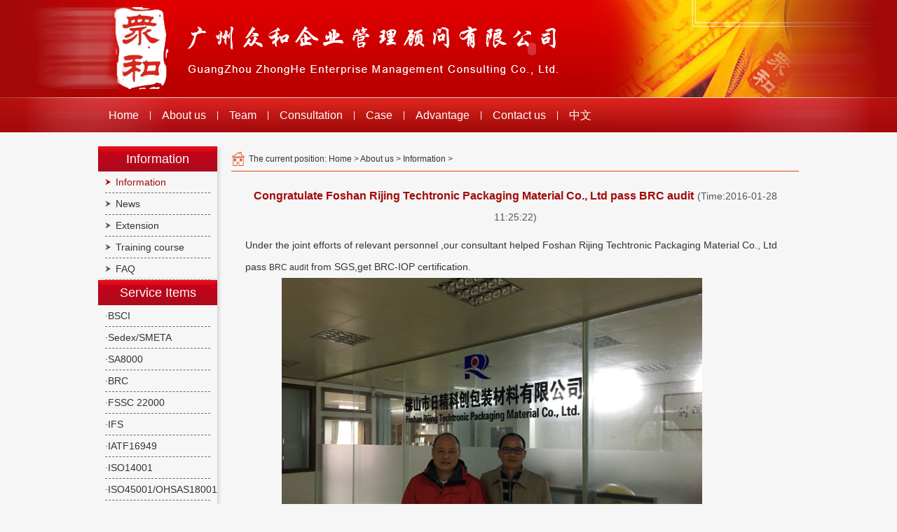

--- FILE ---
content_type: text/html; charset=utf-8
request_url: http://www.gzzhonghe168.com/content-20-222-1.html
body_size: 3745
content:
<!doctype html>
<html>
<head>
<meta http-equiv="Content-Type" content="text/html; charset=utf-8" />
<meta http-equiv="X-UA-Compatible" content="IE=7" />
<title>Congratulate Foshan Rijing Techtronic Packaging Material Co., Ltd pass BRC audit - Information - Guangzhou people and Enterprise Management Consulting Co., Ltd.</title>
<meta name="keywords" content="Congratulate">
<meta name="description" content="Underthejointeffortsofrelevantpersonnel ,our consultant helpedFoshan Rijing Techtronic Packaging Material Co , Ltd pass BRC auditfrom SGS,get BRC-IOP certification ">
<link rel="stylesheet" type="text/css" href="http://www.gzzhonghe168.com/statics/css/zh_css/style.css">
<script src="http://www.gzzhonghe168.com/statics/js/zh_js/jquery1.42.min.js" type="text/javascript"></script>
<script src="http://www.gzzhonghe168.com/statics/js/zh_js/jquery.SuperSlide.2.1.1.js" type="text/javascript"></script>


<!--[if lt IE 9]>
<script type="text/javascript" src="http://www.gzzhonghe168.com/statics/js/zh_js/html5.js"></script>
<![endif]-->
<!--[if lt IE 7]>
<script type="text/javascript" src="http://www.gzzhonghe168.com/statics/js/zh_js/DD_belatedPNG.js"></script>
<script language="JavaScript" type="text/javascript">
	DD_belatedPNG.fix('div,li,a,h3,header,ul,input');      
</script>
<![endif]-->
</head>
<body>
<header class="header">
	<div class="top">         
        <ul class="nav clearfix wrap" id="nav">
          		 
			<li class="nLi">
                <a href="http://www.gzzhonghe168.com" target="_blank">Home</a>
            </li>
            <li class="nav-line">|</li>
                          <li  class="nLi">
                <a href="http://www.gzzhonghe168.com/list-9-1.html">About us</a>
          				<ul class="sub">

           
			
                    <li><a href="http://www.gzzhonghe168.com/list-17-1.html">About us</a></li>
                  	
                    <li><a href="http://www.gzzhonghe168.com/list-18-1.html">Business philosophy</a></li>
                  	
                    <li><a href="http://www.gzzhonghe168.com/list-19-1.html">Service Items</a></li>
                  	
                    <li><a href="http://www.gzzhonghe168.com/list-20-1.html">Information</a></li>
                  	                 
                </ul>
			              </li>
            <li class="nav-line">|</li>
                         <li  class="nLi">
                <a href="http://www.gzzhonghe168.com/list-10-1.html">Team</a>
          				<ul class="sub">

           
			
                    <li><a href="http://www.gzzhonghe168.com/list-21-1.html">Team introduced</a></li>
                  	                 
                </ul>
			              </li>
            <li class="nav-line">|</li>
                         <li  class="nLi">
                <a href="http://www.gzzhonghe168.com/list-11-1.html">Consultation</a>
          				<ul class="sub">

           
			
                    <li><a href="http://www.gzzhonghe168.com/list-24-1.html">Standard process</a></li>
                  	
                    <li><a href="http://www.gzzhonghe168.com/list-25-1.html">Social responsibility process</a></li>
                  	                 
                </ul>
			              </li>
            <li class="nav-line">|</li>
                         <li  class="nLi">
                <a href="http://www.gzzhonghe168.com/list-12-1.html">Case</a>
          				<ul class="sub">

           
			
                    <li><a href="http://www.gzzhonghe168.com/list-26-1.html">Famous enterprises</a></li>
                  	                 
                </ul>
			              </li>
            <li class="nav-line">|</li>
                         <li  class="nLi">
                <a href="http://www.gzzhonghe168.com/list-13-1.html">Advantage</a>
          				<ul class="sub">

           
			                 
                </ul>
			              </li>
            <li class="nav-line">|</li>
                         <li  class="nLi">
                <a href="http://www.gzzhonghe168.com/list-16-1.html">Contact us</a>
          				<ul class="sub">

           
			                 
                </ul>
			              </li>
            <li class="nav-line">|</li>
             			 
            <li  class="nLi">
                <a href="/zh/" >中文</a>
            </li>
        </ul>  
        <script id="jsID" type="text/javascript">                
			jQuery("#nav").slide({ 
				type:"menu",// 效果类型，针对菜单/导航而引入的参数（默认slide）
				titCell:".nLi", //鼠标触发对象
				targetCell:".sub", //titCell里面包含的要显示/消失的对象
				effect:"slideDown", //targetCell下拉效果
				delayTime:300 , //效果时间
				triggerTime:0, //鼠标延迟触发时间（默认150）
				returnDefault:true //鼠标移走后返回默认状态，例如默认频道是“预告片”，鼠标移走后会返回“预告片”（默认false）
			});
		</script>
        <embed src="http://www.gzzhonghe168.com/statics/images/zh_images/header.swf" wmode=transparent quality=high type="application/x-shockwave-flash" width="797" height="140">
        </embed>
    </div>                                         
</header><section class="main wrap">	
    <section class="aside l">
    	<div class="sort sort2">
        	<div class="sort-hd">Information</div>
            <ul>
						   <li style="background: url(http://www.gzzhonghe168.com/statics/images/zh_images/icon.png) no-repeat left 11px;"><a href="http://www.gzzhonghe168.com/list-20-1.html" style="color: #A30909;">Information</a></li>
			  
				                <li><a href="http://www.gzzhonghe168.com/list-40-1.html">News</a></li>
                  	                         <li><a href="http://www.gzzhonghe168.com/list-41-1.html">Extension</a></li>
                  	                          <li><a href="http://www.gzzhonghe168.com/list-42-1.html">Training course</a></li>
                  
             	                <li><a href="http://www.gzzhonghe168.com/list-43-1.html">FAQ</a></li>
                       
            </ul>
        </div>
    	         <div class="sort">
        	<div class="sort-hd">Service Items</div>
            <ul>
			  					  	            	<li><a href="http://www.gzzhonghe168.com/list-45-1.html">·BSCI</a></li>
                         	<li><a href="http://www.gzzhonghe168.com/list-62-1.html">·Sedex/SMETA</a></li>
                         	<li><a href="http://www.gzzhonghe168.com/list-46-1.html">·SA8000</a></li>
                         	<li><a href="http://www.gzzhonghe168.com/list-52-1.html">·BRC</a></li>
                         	<li><a href="http://www.gzzhonghe168.com/list-55-1.html">·FSSC 22000</a></li>
                         	<li><a href="http://www.gzzhonghe168.com/list-108-1.html">·IFS</a></li>
                         	<li><a href="http://www.gzzhonghe168.com/list-63-1.html">·IATF16949</a></li>
                         	<li><a href="http://www.gzzhonghe168.com/list-111-1.html">·ISO14001</a></li>
                         	<li><a href="http://www.gzzhonghe168.com/list-112-1.html">·ISO45001/OHSAS18001</a></li>
                         	<li><a href="http://www.gzzhonghe168.com/list-113-1.html">·ISO13485</a></li>
                         	<li><a href="http://www.gzzhonghe168.com/list-59-1.html">·ISO22000</a></li>
                         	<li><a href="http://www.gzzhonghe168.com/list-48-1.html">·ISO22716</a></li>
                         	<li><a href="http://www.gzzhonghe168.com/list-114-1.html">·ISO50001</a></li>
                         	<li><a href="http://www.gzzhonghe168.com/list-47-1.html">·WRAP</a></li>
                         	<li><a href="http://www.gzzhonghe168.com/list-51-1.html">·C-TPAT</a></li>
                         	<li><a href="http://www.gzzhonghe168.com/list-53-1.html">·TAPA</a></li>
                         	<li><a href="http://www.gzzhonghe168.com/list-56-1.html">·ISO9001</a></li>
                         	<li><a href="http://www.gzzhonghe168.com/list-115-1.html">·ISO28000</a></li>
                         	<li><a href="http://www.gzzhonghe168.com/list-49-1.html">·ICTI</a></li>
                         	<li><a href="http://www.gzzhonghe168.com/list-54-1.html">·RBA（EICC）</a></li>
                         	<li><a href="http://www.gzzhonghe168.com/list-60-1.html">·QC080000</a></li>
                         	<li><a href="http://www.gzzhonghe168.com/list-50-1.html">·COC Audit</a></li>
                         	<li><a href="http://www.gzzhonghe168.com/list-116-1.html">·FSMA</a></li>
                         	<li><a href="http://www.gzzhonghe168.com/list-117-1.html">·ISO27001</a></li>
                         	<li><a href="http://www.gzzhonghe168.com/list-118-1.html">·ISO37001</a></li>
                         	<li><a href="http://www.gzzhonghe168.com/list-119-1.html">·GRS/RCS/RWS</a></li>
                         	<li><a href="http://www.gzzhonghe168.com/index.php?m=content&c=index&a=lists&catid=121">·ASI</a></li>
             						     
        
            </ul>
        </div>         
    </section> 
    <section class="content r">
    	<h1 class="phd">The current position: <a href="http://www.gzzhonghe168.com">Home</a> > <a href="http://www.gzzhonghe168.com/list-9-1.html">About us</a> > <a href="http://www.gzzhonghe168.com/list-20-1.html">Information</a> > </h1>       
        <div class="article">
        	<h2><strong>Congratulate Foshan Rijing Techtronic Packaging Material Co., Ltd pass BRC audit</strong><span>(Time:2016-01-28 11:25:22)</span></h2>
			<p></p>
         <span style="font-size: 14px;">Under&nbsp;the&nbsp;joint&nbsp;efforts&nbsp;of&nbsp;relevant&nbsp;personnel ,our consultant helped&nbsp;</span><span style="font-size:14px;">Foshan Rijing Techtronic Packaging Material Co., Ltd pass </span>BRC audit<span style="font-size: 14px; font-family: arial, helvetica, sans-serif;">&nbsp;from SGS,get BRC-IOP certification.<br />
&nbsp; &nbsp; &nbsp; &nbsp; &nbsp; &nbsp; &nbsp;<img alt="\" src="http://www.gzzhonghe168.com/uploadfile/2016/0128/20160128113230819.jpg" style="width: 600px; height: 450px;" /></span><br />
        </div>
        <div class="prevbox">
      
            <a class="l" href="http://www.gzzhonghe168.com/content-20-221-1.html">An article:Congratulate SINGWONG ASIA PACIFIC...</a>
			<a class="r" href="http://www.gzzhonghe168.com/content-20-227-1.html">The next one:Congratulate Liby Group pass Sedex audit</a>
        </div>                 
    </section>	
</section>   
<section class="group" style="margin-top:0;">
	<ul class="wrap">
         	
		<li><a  target="_blank" href="http://www.mygfsi.com/"><img src="http://www.gzzhonghe168.com/uploadfile/2014/0809/20140809102321233.jpg" alt="GFSI" /></a></li>
          	
		<li><a  target="_blank" href="http://www.iso.org/iso/home.html"><img src="http://www.gzzhonghe168.com/uploadfile/2014/0724/20140724040917622.gif" alt="ISO" /></a></li>
          	
		<li><a  target="_blank" href="http://www.bsci-intl.org/"><img src="http://www.gzzhonghe168.com/uploadfile/2014/0809/20140809102532478.jpg" alt="BSCI" /></a></li>
          	
		<li><a  target="_blank" href="http://www.sa-intl.org/"><img src="http://www.gzzhonghe168.com/uploadfile/2014/0724/20140724034258688.gif" alt="SAI" /></a></li>
          	
		<li><a  target="_blank" href="http://www.wrapcompliance.org/"><img src="http://www.gzzhonghe168.com/uploadfile/2014/0809/20140809102517920.jpg" alt="WRAP" /></a></li>
          	
		<li><a  target="_blank" href="http://www.toy-icti.org/"><img src="http://www.gzzhonghe168.com/uploadfile/2014/0809/20140809104056777.jpg" alt="ICTI" /></a></li>
          	
		<li><a  target="_blank" href="http://www.eiccoalition.org/"><img src="http://www.gzzhonghe168.com/uploadfile/2014/0724/20140724034618418.jpg" alt="EICC" /></a></li>
          	
		<li><a  target="_blank" href="http://www.cbp.gov/"><img src="http://www.gzzhonghe168.com/uploadfile/2014/0724/20140724034641701.jpg" alt="C-TPAT" /></a></li>
          	
		<li><a  target="_blank" href="http://www.tapa-apac.org/"><img src="http://www.gzzhonghe168.com/uploadfile/2014/0724/20140724034728955.jpg" alt="TAPA" /></a></li>
          	
		<li><a  target="_blank" href="http://www.sedexglobal.com/"><img src="http://www.gzzhonghe168.com/uploadfile/2014/0724/20140724034749820.gif" alt="Sedex" /></a></li>
          	
		<li><a  target="_blank" href="http://www.ethicaltrade.org/"><img src="http://www.gzzhonghe168.com/uploadfile/2014/0724/20140724034812773.jpg" alt="ETI" /></a></li>
          	
		<li><a  target="_blank" href="http://www.brc.org.uk/brc_home.asp"><img src="http://www.gzzhonghe168.com/uploadfile/2019/0305/20190305053355239.jpg" alt="BRC" /></a></li>
          	
		<li><a  target="_blank" href="http://www.ifs-certification.com/"><img src="http://www.gzzhonghe168.com/uploadfile/2020/0213/20200213030544355.png" alt="ifs" /></a></li>
          	
		<li><a  target="_blank" href="http://textileexchange.org/"><img src="http://www.gzzhonghe168.com/uploadfile/2014/0724/20140724040345922.gif" alt="OE100" /></a></li>
          	
		<li><a  target="_blank" href="http://www.fssc22000.com/documents/home.xml?lang=en"><img src="http://www.gzzhonghe168.com/uploadfile/2014/0724/20140724040406332.jpg" alt="FSSC22000" /></a></li>
          	
		<li><a  target="_blank" href="http://industries.ul.com/"><img src="http://www.gzzhonghe168.com/uploadfile/2014/0809/20140809102429570.jpg" alt="STR" /></a></li>
          	
		<li><a  target="_blank" href="http://www.dnv.com.cn/"><img src="http://www.gzzhonghe168.com/uploadfile/2014/0724/20140724040507748.gif" alt="DNV" /></a></li>
          	
		<li><a  target="_blank" href="http://www.tuv.com/cn/greater_china/home.jsp"><img src="http://www.gzzhonghe168.com/uploadfile/2014/0809/20140809102406537.jpg" alt="TUV" /></a></li>
          	
		<li><a  target="_blank" href="http://www.bsigroup.com/"><img src="http://www.gzzhonghe168.com/uploadfile/2014/0724/20140724040557384.jpg" alt="BSI" /></a></li>
          	
		<li><a  target="_blank" href="http://www.moody.com.cn/"><img src="http://www.gzzhonghe168.com/uploadfile/2014/0809/20140809102255827.jpg" alt="MOODY" /></a></li>
          	
		<li><a  target="_blank" href="http://www.hkqaa.org/en_index.php"><img src="http://www.gzzhonghe168.com/uploadfile/2014/0724/20140724040645878.jpg" alt="HKQAA" /></a></li>
          	
		<li><a  target="_blank" href="http://www.sgsgroup.com.cn/"><img src="http://www.gzzhonghe168.com/uploadfile/2014/0809/20140809103614410.jpg" alt="SGS" /></a></li>
          	
		<li><a  target="_blank" href="http://www.iatfglobaloversight.org/"><img src="http://www.gzzhonghe168.com/uploadfile/2014/0724/20140724040722144.jpg" alt="IATF" /></a></li>
          	
		<li><a  target="_blank" href="http://www.bureauveritas.cn/wps/wcm/connect/bv_cn/local"><img src="http://www.gzzhonghe168.com/uploadfile/2014/0809/20140809102338412.jpg" alt="BVQI" /></a></li>
                            
    </ul>
</section>

<footer class="footer">
    <div class="copyright wrap">
 <p> Copyright: Guangzhou public and Enterprise Management Consultants Limited </p>
<p> address: Guangzhou city Liwan District Road North door week 38 co Sheng building room 801 (510170) </p>
<p> Tel: 020-81820302, 81334717, 81334005, 81334876 (switchboard)  fax: 020-36509289</p>
<p class= "record" > e-mail: gzzhonghe@126.com, gd9000@126.com Web site: www.gzzhonghe.cn record number: Guangdong ICP 13038934 -1</p>   
    </div>
</footer>
</body>
</html>
<script type="text/javascript">var cnzz_protocol = (("https:" == document.location.protocol) ? " https://" : " http://");document.write(unescape("%3Cspan id='cnzz_stat_icon_1253262579'%3E%3C/span%3E%3Cscript src='" + cnzz_protocol + "s5.cnzz.com/z_stat.php%3Fid%3D1253262579' type='text/javascript'%3E%3C/script%3E"));</script> 
<script src='http://stat.e.tf.360.cn/search/c.js?u=999857920' language='JavaScript' ></script><script src='http://pw.cnzz.com/tongji_360.php?id=1252883065&pid=e360&l=2' language='JavaScript' charset='gb2312'></script>

--- FILE ---
content_type: text/css
request_url: http://www.gzzhonghe168.com/statics/css/zh_css/style.css
body_size: 2672
content:
@charset "utf-8";
/* CSS Document */
html,body,div,p,span,ul,li,dl,dt,dd,from,input,header,footer,nav,section,aside,footer,time,menu,h1,h2,h3,h4,h5,h6{margin:0;padding:0;border:0;font-weight: inherit;}
body{font-family:arial;font-size:12px;background:#f6f6f6;color:#333;}
img{border:0;}
ul,ol,li{list-style:none;}
a{color:#333;text-decoration:none;}
a:hover{color:#a30909;text-decoration:none;}
input,textarea,a{blr:expression(this.onFocus=this.blur())} /*针对 IE*/
input,textarea,a{outline:none;outline:none;} /*针对firefox等*/
.l{float:left;}
.r{float:right;} 
.clear{clear:both;}
ul{overflow:hidden;}
.text_shadow a{ 
			text-shadow:1px 1px 3px #333;
		 	-o-text-shadow:0px 1px 0px #fff;
	    -ms-text-shadow:0px 1px 0px #fff;
	   -moz-text-shadow:0px 1px 0px #fff;
	-webkit-text-shadow:0px 1px 0px #fff;}
ul.text_shadow li.on a{ color:#ffac1d;}
.wrap{width:1000px;margin:0 auto;}
.ti2em{text-indent:2em;line-height:24px;}

/*header*/
.header{width:100%;height:189px;background:#a30909;}
.top{height:189px;margin:0 auto;background:url(../../images/zh_images/header-bg.png) no-repeat center;position:relative;}
.top embed{position:absolute;left:360px;top:0;}

.clearfix:after{content:".";display:block;height:0;clear:both;visibility:hidden;}
.nav{height:49px;line-height:49px;position:relative;z-index:1;overflow:visible;top:140px;left:0;}
.nav .nLi,.nav .nav-line{float:left;line-height:49px;color:#fff;}
.nav .nav-line{padding:0; margin:0;}
.nav .nLi a{color:#fff;}
.nav .nLi a:hover{color:#ff3300;}
.nav .nLi{position:relative;display:inline;padding: 0 15px;}
.nav .nLi a{display:block;font-size:16px;}
.nav .sub{display:none;left:0;top:49px;position:absolute;background:#a30909;opacity:0.8;text-align:left;}
.nav .sub li{width:148px;zoom:1;line-height:24px;}
.nav .sub a{font-size:12px;color:#fff;display:block;padding-left:10px;}
.nav .sub a:hover{background:#fff;color:#a30909;}

/*slide*/ 
.slideBox{height:390px;overflow:hidden;position:relative;}
.slideBox .hd{height:18px;overflow:hidden;position:absolute;right:462px; bottom:0;z-index:1; }
.slideBox .hd ul{overflow:hidden; zoom:1; float:left;}
.slideBox .hd ul li{float:left;margin-right:4px;width:20px;height:10px; cursor:pointer;background:#fff;}
.slideBox .hd ul li.on{background:#a30909;}
.slideBox .bd{position:relative;height:100%;z-index:0;}
.slideBox .bd li{zoom:1;vertical-align:middle;}
.slideBox .bd img{width:1000px;height:390px;display:block;}

.shadow1{height:20px;background:url(../../images/zh_images/shadow1.png) no-repeat;}

/*main*/ 
.main{overflow:hidden;margin-top:20px;}

.aside{width:170px;margin-bottom: 50px;}

.sort{box-shadow:2px 0 5px #ccc;}
.sort-hd{width:170px;height:36px;text-align:center;line-height:36px;font-size:18px;color:#fff;background:url(../../images/zh_images/sort-hd.png) no-repeat;}
.sort ul{padding:0 10px;}
.sort li{line-height:30px;font-size:14px;border-bottom:1px dashed #56784c;font-family:Arial;}
.sort .last-li{border-bottom:none;}

.content{width:810px;overflow:hidden;}
.info{background:#fff;padding:0 10px;}
.head{overflow:hidden;height:36px;line-height:36px;padding-left:25px;}
.info .head{background:url(../../images/zh_images/head.png) no-repeat;}
.head p{font-size:16px;}
.head em{font-size:14px;margin-left:5px;color:#666;font-family:Gotham, "Helvetica Neue", Helvetica, Arial, sans-serif;}
.more{color:#e14313;}

.info ul{padding-top:10px;padding-bottom:15px;position:relative;}
.info li{overflow:hidden;line-height:25px;}
.info li span{color:#666;}
.shadow2{height:20px;background:url(../../images/zh_images/shadow2.png) no-repeat center top;}

.news,.course,.extension,.faq{width:380px;}
.info img{position:absolute;right:0;top:20px;}
.news .head{background:url(../../images/zh_images/head.png) no-repeat left -36px;}
.course .head{background:url(../../images/zh_images/head.png) no-repeat right -36px;}
.extension .head{background:url(../../images/zh_images/head.png) no-repeat left -72px;}
.faq .head{background:url(../../images/zh_images/head.png) no-repeat right -72px;}
.faq li{width:250px;}
.faq li h1{font-size:14px;}
.faq li p{color:#666;text-indent:1em;}
.faq li p b{color:#a30909;}

.group{background:#96aa8f;margin-top:20px;padding:5px 0;}
.group li{width:105px;margin:3px 10px;float:left;background:#fff;font-size:16px; text-align:center; line-height:34px;}
.group li img{display:block;width:103px;height:34px;}
.group li a{display:block;width:103px;height:34px;border:1px solid #555;}
.group li a:hover{border:1px solid #e14313;}

/*footer*/
.footer{background:#811D29;padding:10px 0;}
.copyright p{line-height:24px;text-align:center;color:#fff;font-size:14px;}

/*page*/
.sort2 li{ background:url(../../images/zh_images/icon.png) no-repeat left -19px; padding-left:15px;}
.sort2 li:hover{background:url(../../images/zh_images/icon.png) no-repeat left 11px;}

.phd{height:35px;line-height:36px;border-bottom:1px solid #e14313; font-size:12px; background:url(../../images/zh_images/icn-p.png) no-repeat left center; padding-left:25px;}

.page{padding:0 20px;margin-top:20px;margin-bottom: 20px;}
.page p{line-height:24px;}
.page p img{display:block;width:398px;height:330px;float:right;clear:right;margin-left:10px;}
.page p span{display:block;}
.page p strong{margin-right:5px;}
.page h2{width:120px;font-size:16px;line-height:24px;border-bottom:2px solid #e14313;}
.page h3{margin-top:20px;}

.page li{line-height:50px;background:url(../../images/zh_images/icon1.png) no-repeat left center;padding-left:20px;font-size:14px;border-bottom:1px dashed #ddd;}
.page li span{color:#555;}

.itemcontent{margin-top:20px;padding:0 20px;}
.itemcontent h2{font-size:16px;line-height:40px;}
.itemcontent p{font-size:14px;line-height:30px;font-family:Gotham, "Helvetica Neue", Helvetica, Arial, sans-serif;}
                             
.pageindex{width:400px;margin:0 auto;margin-top:20px;}
.pageindex li{float:left;padding:0 5px; font-size:14px;}
.pageindex .cur-li a{color:#a30909;}

.team{padding:20px;}
.team ul{padding:0 1px;}
.team li{float:left;margin-top:15px;margin-left:16px;}
.team li img{display:block;width:240px;height:182px;}

.teacher{padding:0 20px;}
.teacher li{margin-top:15px;overflow:hidden;}
.teacher li p{line-height:24px;}
.teacher li .p1{font-size:14px;width:585px;}
.teacher li .p1 strong{font-size:16px;}
.teacher li img{display:block;width:170px;height:125px;border-radius:5px;margin-right:15px;}
.teacher li .p2{padding-top:5px;}

.process{padding:0 20px;margin-top:20px;line-height: 24px;}
.process h2{font-size:16px;text-align:center;}
.process table{border:1px solid #333;margin-top:20px;text-align:center;line-height:24px;}
.process table tr td{padding:5px;}
.process table tr td{border-bottom:1px solid #aaa;}
.process table .last-tr td{border-bottom:none;}
.w120{width:120px;}
.w460{width:460px;text-align:left;border-left:1px solid #aaa;border-right:1px solid #aaa;}
.w200{text-align:left;}
.process table .first-tr td{text-align:center;font-size:14px;}

.case-sort li{font-size:12px;}
.case{margin-top:15px;}
.casepic li{float:left;margin:5px 7px;}
.casepic li img{display:block;height:42px;width:121px;}	
.caseohter{line-height:30px;margin-top:10px;padding:0 9px;}  
.caseohter li{float:left;width:263px;}

.case2pic li{float:left;line-height:30px;text-align:center;margin:0 10px;}
.case2pic li img{display:block;width:250px;height:200px;}         
          
.adv p{margin-top: 20px;}
.adv p span{margin-right: 5px;color:#555;}                          

.recruit h2{color:#e14313;}
.recruit p{line-height:24px;font-size:14px;margin-top:20px;}
.recruit p span{display:block;padding-left:2em;}                     

.download li .r{display:block;height:16px;line-height:16px;background:url(../../images/zh_images/download.png) no-repeat left top;padding-left:20px;margin-top:17px;}
.download li .r:hover{color:#156215;background:url(../../images/zh_images/download.png) no-repeat left bottom;}                           

.contact h2{ text-align:left;}               
.contact .p1,.contact .p2{overflow:hidden;padding-left:30px;}
.contact .p1 img,.contact .p2 img{display:block;width:86px;height:105px;}
.contact p{padding-left:25px;line-height:24px;font-size:14px;font-family:Arial, sans-serif;}
.contact p span{ margin:0 15px;}
.contact .p1 {margin-top:20px;}
.contact .p2 p{line-height:80px;}                  

#dituContent{width:700px;height:380px;border:1px solid #ddd;margin-top:10px;margin:0 auto;line-height:30px;}
.iw_poi_title{color:#cc5522;font-size:14px;}
.iw_poi_content{font-family:Arial, sans-serif;line-height:24px;}

.article{padding:0 20px;margin-top:20px;line-height: 30px;word-break: break-word;}
.article h2{text-align:center;font-size:16px;line-height:30px;color:#a30909;}
.article h2 span{font-size:14px;color:#555;margin-left:5px;font-family:Arial;}
.article p img{display:block;margin:0 auto;}
.article h3{font-size:14px;line-height:30px;text-align:center;}
.article p{line-height:24px;margin-top:10px;font-family:Arial;}
/*.article p span{display:block;} */
.article .redcolor{color:#a30909;font-size:14px;}
.itemarticle h2{font-family:Arial;font-size:18px;}
.itemarticle li {list-style: initial;}
.article img {width:600px;}

.itemlist{margin-top:20px;padding-bottom: 20px;border-bottom:1px dashed #ccc;}
.itemlist li{float:left;width:115px;margin:5px 10px;}
.itemlist li img{display:block;width:115px;height:42px;}

.relevant{margin-top: 20px; padding:0 20px;}
.relevant p{height: 30px; background:#e14313; line-height:30px; padding-left:10px;color:#fff; font-size:14px;}
.relevant ul{ padding:0 20px;margin-top: 10px;}
.relevant li{ float:left;width: 365px;line-height:24px;font-family:Arial;s}

.prevbox{width:700px;margin:0 auto;overflow:hidden;padding-top: 20px;padding-bottom: 20px;}
.prevbox a{display:block;text-align:left;line-height:20px;font-family:Arial;}
.prevbox .next{margin-left:30px;}













